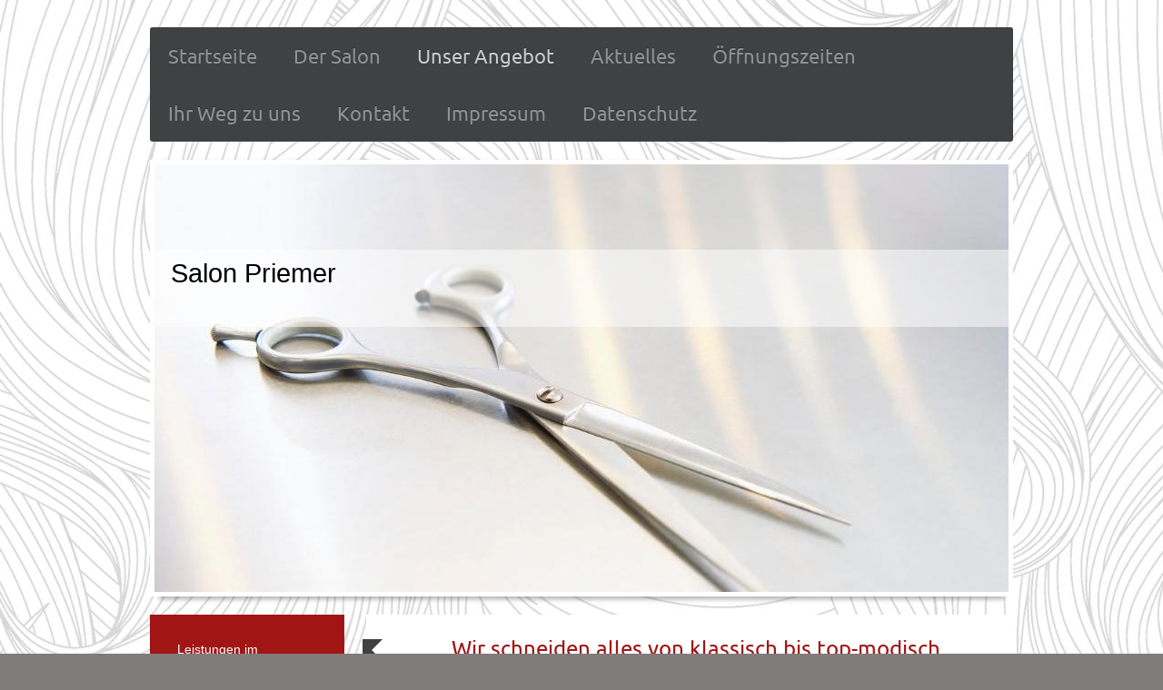

--- FILE ---
content_type: text/html; charset=UTF-8
request_url: https://www.salon-priemer.de/unser-angebot/
body_size: 7563
content:
<!DOCTYPE html>
<html lang="de"  ><head prefix="og: http://ogp.me/ns# fb: http://ogp.me/ns/fb# business: http://ogp.me/ns/business#">
    <meta http-equiv="Content-Type" content="text/html; charset=utf-8"/>
    <meta name="generator" content="IONOS MyWebsite"/>
        
    <link rel="dns-prefetch" href="//cdn.website-start.de/"/>
    <link rel="dns-prefetch" href="//108.mod.mywebsite-editor.com"/>
    <link rel="dns-prefetch" href="https://108.sb.mywebsite-editor.com/"/>
    <link rel="shortcut icon" href="https://www.salon-priemer.de/s/misc/favicon.png?1549804012"/>
        <link rel="apple-touch-icon" href="https://www.salon-priemer.de/s/misc/touchicon.png?1549803994"/>
        <title>Salon Priemer - Unser Angebot</title>
    <style type="text/css">@media screen and (max-device-width: 1024px) {.diyw a.switchViewWeb {display: inline !important;}}</style>
    <style type="text/css">@media screen and (min-device-width: 1024px) {
            .mediumScreenDisabled { display:block }
            .smallScreenDisabled { display:block }
        }
        @media screen and (max-device-width: 1024px) { .mediumScreenDisabled { display:none } }
        @media screen and (max-device-width: 568px) { .smallScreenDisabled { display:none } }
                @media screen and (min-width: 1024px) {
            .mobilepreview .mediumScreenDisabled { display:block }
            .mobilepreview .smallScreenDisabled { display:block }
        }
        @media screen and (max-width: 1024px) { .mobilepreview .mediumScreenDisabled { display:none } }
        @media screen and (max-width: 568px) { .mobilepreview .smallScreenDisabled { display:none } }</style>
    <meta name="viewport" content="width=device-width, initial-scale=1, maximum-scale=1, minimal-ui"/>

<meta name="format-detection" content="telephone=no"/>
        <meta name="keywords" content="Friseur, Haare, Frisur, klassisch, modisch, günstig, Schneiden, Färben, Tönen"/>
            <meta name="description" content="Hier finden Sie unsere Leistungen und Preise rund ums Thema Haareschneiden, Frisuren und Kosmetik."/>
            <meta name="robots" content="index,follow"/>
        <link href="//cdn.website-start.de/templates/2052/style.css?1758547156484" rel="stylesheet" type="text/css"/>
    <link href="https://www.salon-priemer.de/s/style/theming.css?1706644039" rel="stylesheet" type="text/css"/>
    <link href="//cdn.website-start.de/app/cdn/min/group/web.css?1758547156484" rel="stylesheet" type="text/css"/>
<link href="//cdn.website-start.de/app/cdn/min/moduleserver/css/de_DE/common,shoppingbasket?1758547156484" rel="stylesheet" type="text/css"/>
    <link href="//cdn.website-start.de/app/cdn/min/group/mobilenavigation.css?1758547156484" rel="stylesheet" type="text/css"/>
    <link href="https://108.sb.mywebsite-editor.com/app/logstate2-css.php?site=475494962&amp;t=1769239767" rel="stylesheet" type="text/css"/>

<script type="text/javascript">
    /* <![CDATA[ */
var stagingMode = '';
    /* ]]> */
</script>
<script src="https://108.sb.mywebsite-editor.com/app/logstate-js.php?site=475494962&amp;t=1769239767"></script>

    <link href="//cdn.website-start.de/templates/2052/print.css?1758547156484" rel="stylesheet" media="print" type="text/css"/>
    <script type="text/javascript">
    /* <![CDATA[ */
    var systemurl = 'https://108.sb.mywebsite-editor.com/';
    var webPath = '/';
    var proxyName = '';
    var webServerName = 'www.salon-priemer.de';
    var sslServerUrl = 'https://www.salon-priemer.de';
    var nonSslServerUrl = 'http://www.salon-priemer.de';
    var webserverProtocol = 'http://';
    var nghScriptsUrlPrefix = '//108.mod.mywebsite-editor.com';
    var sessionNamespace = 'DIY_SB';
    var jimdoData = {
        cdnUrl:  '//cdn.website-start.de/',
        messages: {
            lightBox: {
    image : 'Bild',
    of: 'von'
}

        },
        isTrial: 0,
        pageId: 919991681    };
    var script_basisID = "475494962";

    diy = window.diy || {};
    diy.web = diy.web || {};

        diy.web.jsBaseUrl = "//cdn.website-start.de/s/build/";

    diy.context = diy.context || {};
    diy.context.type = diy.context.type || 'web';
    /* ]]> */
</script>

<script type="text/javascript" src="//cdn.website-start.de/app/cdn/min/group/web.js?1758547156484" crossorigin="anonymous"></script><script type="text/javascript" src="//cdn.website-start.de/s/build/web.bundle.js?1758547156484" crossorigin="anonymous"></script><script type="text/javascript" src="//cdn.website-start.de/app/cdn/min/group/mobilenavigation.js?1758547156484" crossorigin="anonymous"></script><script src="//cdn.website-start.de/app/cdn/min/moduleserver/js/de_DE/common,shoppingbasket?1758547156484"></script>
<script type="text/javascript" src="https://cdn.website-start.de/proxy/apps/static/resource/dependencies/"></script><script type="text/javascript">
                    if (typeof require !== 'undefined') {
                        require.config({
                            waitSeconds : 10,
                            baseUrl : 'https://cdn.website-start.de/proxy/apps/static/js/'
                        });
                    }
                </script><script type="text/javascript">if (window.jQuery) {window.jQuery_1and1 = window.jQuery;}</script>
<meta name="msvalidate.01" content="2FF8B121EA7D01F101DEC8FBB11F6B1F"/>
<meta name="google-site-verification" content="nm9s2OaurLcxlxX_wqyePckQ97CMslwWjWf9DjIWKw8"/>
<script type="text/javascript">if (window.jQuery_1and1) {window.jQuery = window.jQuery_1and1;}</script>
<script type="text/javascript" src="//cdn.website-start.de/app/cdn/min/group/pfcsupport.js?1758547156484" crossorigin="anonymous"></script>    <meta property="og:type" content="business.business"/>
    <meta property="og:url" content="https://www.salon-priemer.de/unser-angebot/"/>
    <meta property="og:title" content="Salon Priemer - Unser Angebot"/>
            <meta property="og:description" content="Hier finden Sie unsere Leistungen und Preise rund ums Thema Haareschneiden, Frisuren und Kosmetik."/>
                <meta property="og:image" content="https://www.salon-priemer.de/s/img/emotionheader.jpg"/>
        <meta property="business:contact_data:country_name" content="Deutschland"/>
    <meta property="business:contact_data:street_address" content="Friedrich-Ebert-Straße 27"/>
    <meta property="business:contact_data:locality" content="Allendorf (Lumda)"/>
    
    <meta property="business:contact_data:email" content="info@salon-priemer.de"/>
    <meta property="business:contact_data:postal_code" content="35469"/>
    <meta property="business:contact_data:phone_number" content="+49 6407 7331"/>
    
    
<meta property="business:hours:day" content="TUESDAY"/><meta property="business:hours:start" content="09:00"/><meta property="business:hours:end" content="17:00"/><meta property="business:hours:day" content="THURSDAY"/><meta property="business:hours:start" content="09:00"/><meta property="business:hours:end" content="17:00"/><meta property="business:hours:day" content="FRIDAY"/><meta property="business:hours:start" content="09:00"/><meta property="business:hours:end" content="17:00"/><meta property="business:hours:day" content="SATURDAY"/><meta property="business:hours:start" content="09:00"/><meta property="business:hours:end" content="12:00"/></head>


<body class="body diyBgActive  cc-pagemode-default diyfeSidebarLeft diy-market-de_DE" data-pageid="919991681" id="page-919991681">
    
    <div class="diyw">
        <div class="diyweb">
	<div class="diyfeMobileNav">
		
<nav id="diyfeMobileNav" class="diyfeCA diyfeCA2" role="navigation">
    <a title="Navigation aufklappen/zuklappen">Navigation aufklappen/zuklappen</a>
    <ul class="mainNav1"><li class=" hasSubNavigation"><a data-page-id="919991677" href="https://www.salon-priemer.de/" class=" level_1"><span>Startseite</span></a></li><li class=" hasSubNavigation"><a data-page-id="919991678" href="https://www.salon-priemer.de/der-salon/" class=" level_1"><span>Der Salon</span></a><span class="diyfeDropDownSubOpener">&nbsp;</span><div class="diyfeDropDownSubList diyfeCA diyfeCA3"><ul class="mainNav2"><li class=" hasSubNavigation"><a data-page-id="919991679" href="https://www.salon-priemer.de/der-salon/unser-team/" class=" level_2"><span>Unser Team</span></a></li><li class=" hasSubNavigation"><a data-page-id="919991680" href="https://www.salon-priemer.de/der-salon/kundenmeinungen/" class=" level_2"><span>Kundenmeinungen</span></a></li></ul></div></li><li class="current hasSubNavigation"><a data-page-id="919991681" href="https://www.salon-priemer.de/unser-angebot/" class="current level_1"><span>Unser Angebot</span></a><span class="diyfeDropDownSubOpener">&nbsp;</span><div class="diyfeDropDownSubList diyfeCA diyfeCA3"><ul class="mainNav2"><li class=" hasSubNavigation"><a data-page-id="919991682" href="https://www.salon-priemer.de/unser-angebot/leistungen-im-überblick/" class=" level_2"><span>Leistungen im Überblick</span></a></li><li class=" hasSubNavigation"><a data-page-id="919991683" href="https://www.salon-priemer.de/unser-angebot/preisübersicht/" class=" level_2"><span>Preisübersicht</span></a></li><li class=" hasSubNavigation"><a data-page-id="919991684" href="https://www.salon-priemer.de/unser-angebot/galerie/" class=" level_2"><span>Galerie</span></a></li><li class=" hasSubNavigation"><a data-page-id="919991685" href="https://www.salon-priemer.de/unser-angebot/produkte/" class=" level_2"><span>Produkte</span></a></li></ul></div></li><li class=" hasSubNavigation"><a data-page-id="919991686" href="https://www.salon-priemer.de/aktuelles/" class=" level_1"><span>Aktuelles</span></a></li><li class=" hasSubNavigation"><a data-page-id="919991687" href="https://www.salon-priemer.de/öffnungszeiten/" class=" level_1"><span>Öffnungszeiten</span></a></li><li class=" hasSubNavigation"><a data-page-id="919991688" href="https://www.salon-priemer.de/ihr-weg-zu-uns/" class=" level_1"><span>Ihr Weg zu uns</span></a></li><li class=" hasSubNavigation"><a data-page-id="919991689" href="https://www.salon-priemer.de/kontakt/" class=" level_1"><span>Kontakt</span></a></li><li class=" hasSubNavigation"><a data-page-id="919991690" href="https://www.salon-priemer.de/impressum/" class=" level_1"><span>Impressum</span></a></li><li class=" hasSubNavigation"><a data-page-id="921072849" href="https://www.salon-priemer.de/datenschutz/" class=" level_1"><span>Datenschutz</span></a></li></ul></nav>
	</div>
	<div class="diywebNav diywebNavHorizontal diywebNavMain diywebNav1">
		<div class="diywebLiveArea">
			<div class="diywebMainGutter">

				<div class="diyfeGE diyfeCA diyfeCA2">
					<div class="diywebGutter">
						<div class="webnavigation"><ul id="mainNav1" class="mainNav1"><li class="navTopItemGroup_1"><a data-page-id="919991677" href="https://www.salon-priemer.de/" class="level_1"><span>Startseite</span></a></li><li class="navTopItemGroup_2"><a data-page-id="919991678" href="https://www.salon-priemer.de/der-salon/" class="level_1"><span>Der Salon</span></a></li><li class="navTopItemGroup_3"><a data-page-id="919991681" href="https://www.salon-priemer.de/unser-angebot/" class="current level_1"><span>Unser Angebot</span></a></li><li class="navTopItemGroup_4"><a data-page-id="919991686" href="https://www.salon-priemer.de/aktuelles/" class="level_1"><span>Aktuelles</span></a></li><li class="navTopItemGroup_5"><a data-page-id="919991687" href="https://www.salon-priemer.de/öffnungszeiten/" class="level_1"><span>Öffnungszeiten</span></a></li><li class="navTopItemGroup_6"><a data-page-id="919991688" href="https://www.salon-priemer.de/ihr-weg-zu-uns/" class="level_1"><span>Ihr Weg zu uns</span></a></li><li class="navTopItemGroup_7"><a data-page-id="919991689" href="https://www.salon-priemer.de/kontakt/" class="level_1"><span>Kontakt</span></a></li><li class="navTopItemGroup_8"><a data-page-id="919991690" href="https://www.salon-priemer.de/impressum/" class="level_1"><span>Impressum</span></a></li><li class="navTopItemGroup_9"><a data-page-id="921072849" href="https://www.salon-priemer.de/datenschutz/" class="level_1"><span>Datenschutz</span></a></li></ul></div>
					</div>
				</div>

			</div>
		</div>
	</div>

	<div class="diywebEmotionHeader">
		<div class="diywebLiveArea">
			<div class="diywebMainGutter">

				<div class="diyfeGE">
					<div class="diywebGutter">
						
<style type="text/css" media="all">
.diyw div#emotion-header {
        max-width: 940px;
        max-height: 471px;
                background: #eeeeee;
    }

.diyw div#emotion-header-title-bg {
    left: 0%;
    top: 20%;
    width: 100%;
    height: 18%;

    background-color: #FFFFFF;
    opacity: 0.50;
    filter: alpha(opacity = 50);
    }
.diyw img#emotion-header-logo {
    left: 1.00%;
    top: 0.00%;
    background: transparent;
                border: 1px solid #CCCCCC;
        padding: 0px;
                display: none;
    }

.diyw div#emotion-header strong#emotion-header-title {
    left: 5%;
    top: 20%;
    color: #000000;
        font: normal normal 29px/120% Verdana, Geneva, sans-serif;
}

.diyw div#emotion-no-bg-container{
    max-height: 471px;
}

.diyw div#emotion-no-bg-container .emotion-no-bg-height {
    margin-top: 50.11%;
}
</style>
<div id="emotion-header" data-action="loadView" data-params="active" data-imagescount="1">
            <img src="https://www.salon-priemer.de/s/img/emotionheader.jpg?1593943547.940px.471px" id="emotion-header-img" alt=""/>
            
        <div id="ehSlideshowPlaceholder">
            <div id="ehSlideShow">
                <div class="slide-container">
                                        <div style="background-color: #eeeeee">
                            <img src="https://www.salon-priemer.de/s/img/emotionheader.jpg?1593943547.940px.471px" alt=""/>
                        </div>
                                    </div>
            </div>
        </div>


        <script type="text/javascript">
        //<![CDATA[
                diy.module.emotionHeader.slideShow.init({ slides: [{"url":"https:\/\/www.salon-priemer.de\/s\/img\/emotionheader.jpg?1593943547.940px.471px","image_alt":"","bgColor":"#eeeeee"}] });
        //]]>
        </script>

    
            
        
            
                  	<div id="emotion-header-title-bg"></div>
    
            <strong id="emotion-header-title" style="text-align: left">Salon Priemer</strong>
                    <div class="notranslate">
                <svg xmlns="http://www.w3.org/2000/svg" version="1.1" id="emotion-header-title-svg" viewBox="0 0 940 471" preserveAspectRatio="xMinYMin meet"><text style="font-family:Verdana, Geneva, sans-serif;font-size:29px;font-style:normal;font-weight:normal;fill:#000000;line-height:1.2em;"><tspan x="0" style="text-anchor: start" dy="0.95em">Salon Priemer</tspan></text></svg>
            </div>
            
    
    <script type="text/javascript">
    //<![CDATA[
    (function ($) {
        function enableSvgTitle() {
                        var titleSvg = $('svg#emotion-header-title-svg'),
                titleHtml = $('#emotion-header-title'),
                emoWidthAbs = 940,
                emoHeightAbs = 471,
                offsetParent,
                titlePosition,
                svgBoxWidth,
                svgBoxHeight;

                        if (titleSvg.length && titleHtml.length) {
                offsetParent = titleHtml.offsetParent();
                titlePosition = titleHtml.position();
                svgBoxWidth = titleHtml.width();
                svgBoxHeight = titleHtml.height();

                                titleSvg.get(0).setAttribute('viewBox', '0 0 ' + svgBoxWidth + ' ' + svgBoxHeight);
                titleSvg.css({
                   left: Math.roundTo(100 * titlePosition.left / offsetParent.width(), 3) + '%',
                   top: Math.roundTo(100 * titlePosition.top / offsetParent.height(), 3) + '%',
                   width: Math.roundTo(100 * svgBoxWidth / emoWidthAbs, 3) + '%',
                   height: Math.roundTo(100 * svgBoxHeight / emoHeightAbs, 3) + '%'
                });

                titleHtml.css('visibility','hidden');
                titleSvg.css('visibility','visible');
            }
        }

        
            var posFunc = function($, overrideSize) {
                var elems = [], containerWidth, containerHeight;
                                    elems.push({
                        selector: '#emotion-header-title',
                        overrideSize: true,
                        horPos: 2.37,
                        vertPos: 23.37                    });
                    lastTitleWidth = $('#emotion-header-title').width();
                                                elems.push({
                    selector: '#emotion-header-title-bg',
                    horPos: 0,
                    vertPos: 24.42                });
                                
                containerWidth = parseInt('940');
                containerHeight = parseInt('471');

                for (var i = 0; i < elems.length; ++i) {
                    var el = elems[i],
                        $el = $(el.selector),
                        pos = {
                            left: el.horPos,
                            top: el.vertPos
                        };
                    if (!$el.length) continue;
                    var anchorPos = $el.anchorPosition();
                    anchorPos.$container = $('#emotion-header');

                    if (overrideSize === true || el.overrideSize === true) {
                        anchorPos.setContainerSize(containerWidth, containerHeight);
                    } else {
                        anchorPos.setContainerSize(null, null);
                    }

                    var pxPos = anchorPos.fromAnchorPosition(pos),
                        pcPos = anchorPos.toPercentPosition(pxPos);

                    var elPos = {};
                    if (!isNaN(parseFloat(pcPos.top)) && isFinite(pcPos.top)) {
                        elPos.top = pcPos.top + '%';
                    }
                    if (!isNaN(parseFloat(pcPos.left)) && isFinite(pcPos.left)) {
                        elPos.left = pcPos.left + '%';
                    }
                    $el.css(elPos);
                }

                // switch to svg title
                enableSvgTitle();
            };

                        var $emotionImg = jQuery('#emotion-header-img');
            if ($emotionImg.length > 0) {
                // first position the element based on stored size
                posFunc(jQuery, true);

                // trigger reposition using the real size when the element is loaded
                var ehLoadEvTriggered = false;
                $emotionImg.one('load', function(){
                    posFunc(jQuery);
                    ehLoadEvTriggered = true;
                                        diy.module.emotionHeader.slideShow.start();
                                    }).each(function() {
                                        if(this.complete || typeof this.complete === 'undefined') {
                        jQuery(this).load();
                    }
                });

                                noLoadTriggeredTimeoutId = setTimeout(function() {
                    if (!ehLoadEvTriggered) {
                        posFunc(jQuery);
                    }
                    window.clearTimeout(noLoadTriggeredTimeoutId)
                }, 5000);//after 5 seconds
            } else {
                jQuery(function(){
                    posFunc(jQuery);
                });
            }

                        if (jQuery.isBrowser && jQuery.isBrowser.ie8) {
                var longTitleRepositionCalls = 0;
                longTitleRepositionInterval = setInterval(function() {
                    if (lastTitleWidth > 0 && lastTitleWidth != jQuery('#emotion-header-title').width()) {
                        posFunc(jQuery);
                    }
                    longTitleRepositionCalls++;
                    // try this for 5 seconds
                    if (longTitleRepositionCalls === 5) {
                        window.clearInterval(longTitleRepositionInterval);
                    }
                }, 1000);//each 1 second
            }

            }(jQuery));
    //]]>
    </script>

    </div>

					</div>
				</div>

			</div>
		</div>
	</div>

	<div class="diywebContent">
		<div class="diywebLiveArea">
			<div class="diywebMainGutter">

				<div class="diyfeGridGroup diyfeCA diyfeCA1">

					<div class="diywebMain diyfeGE">
						<div class="diywebGutter">
							
        <div id="content_area">
        	<div id="content_start"></div>
        	
        
        <div id="matrix_1024291435" class="sortable-matrix" data-matrixId="1024291435"><div class="n module-type-header diyfeLiveArea "> <h1><span class="diyfeDecoration">Wir schneiden alles von klassisch bis top-modisch.</span></h1> </div><div class="n module-type-text diyfeLiveArea "> <p>Bei Salon Priemer sind Sie immer in guten Händen, denn unser Team beherrscht nicht nur das klassische Frisurenrepertoire, sondern auch die jeweils top-aktuellen Stylings der Saison.</p>
<p>Und auch darüber hinaus haben wir ein breites Angebot an Styling- und Pflegeprodukten.</p>
<p> </p>
<p>Überzeugen Sie sich hier selbst von unseren Leistungen!</p>
<p> </p> </div><div class="n module-type-header diyfeLiveArea "> <h2><span class="diyfeDecoration">Bildergalerie: Auswahl unseres Haar-Styling-Angebotes</span></h2> </div><div class="n module-type-gallery diyfeLiveArea "> <div class="ccgalerie clearover" id="lightbox-gallery-5783408399">

<div class="thumb_sq2" id="gallery_thumb_2420950351" style="width: 150px; height: 150px;">
			<a rel="lightbox[5783408399]" href="https://www.salon-priemer.de/s/cc_images/cache_2420950351.jpg?t=1351957147">			<img src="https://www.salon-priemer.de/s/cc_images/thumb_2420950351.jpg?t=1351957147" id="image_2420950351" alt=""/>
		</a>

</div>

<div class="thumb_sq2" id="gallery_thumb_2420950352" style="width: 150px; height: 150px;">
			<a rel="lightbox[5783408399]" href="https://www.salon-priemer.de/s/cc_images/cache_2420950352.jpg?t=1351957147">			<img src="https://www.salon-priemer.de/s/cc_images/thumb_2420950352.jpg?t=1351957147" id="image_2420950352" alt=""/>
		</a>

</div>
</div>
   <script type="text/javascript">
  //<![CDATA[
      jQuery(document).ready(function($){
          var $galleryEl = $('#lightbox-gallery-5783408399');

          if ($.fn.swipebox && Modernizr.touch) {
              $galleryEl
                  .find('a[rel*="lightbox"]')
                  .addClass('swipebox')
                  .swipebox();
          } else {
              $galleryEl.tinyLightbox({
                  item: 'a[rel*="lightbox"]',
                  cycle: true
              });
          }
      });
    //]]>
    </script>
 </div></div>
        
        
        </div>
						</div>
					</div>

					<div class="diywebSecondary diyfeCA diyfeCA3 diyfeGE">
						<div class="diywebNav diywebNav23">
							<div class="diywebGutter">
								<div class="webnavigation"><ul id="mainNav2" class="mainNav2"><li class="navTopItemGroup_0"><a data-page-id="919991682" href="https://www.salon-priemer.de/unser-angebot/leistungen-im-überblick/" class="level_2"><span>Leistungen im Überblick</span></a></li><li class="navTopItemGroup_0"><a data-page-id="919991683" href="https://www.salon-priemer.de/unser-angebot/preisübersicht/" class="level_2"><span>Preisübersicht</span></a></li><li class="navTopItemGroup_0"><a data-page-id="919991684" href="https://www.salon-priemer.de/unser-angebot/galerie/" class="level_2"><span>Galerie</span></a></li><li class="navTopItemGroup_0"><a data-page-id="919991685" href="https://www.salon-priemer.de/unser-angebot/produkte/" class="level_2"><span>Produkte</span></a></li></ul></div>
							</div>
						</div>
						<div class="diywebSidebar">
							<div class="diywebGutter">
								<div id="matrix_1024291430" class="sortable-matrix" data-matrixId="1024291430"><div class="n module-type-header diyfeLiveArea "> <h1><span class="diyfeDecoration">Termin vereinbaren</span></h1> </div><div class="n module-type-text diyfeLiveArea "> <p>Rufen Sie uns einfach an:</p>
<p> </p>
<p> 06407 7331</p>
<p> </p>
<p>Nutzen Sie auch unser <a href="https://www.salon-priemer.de/kontakt/">Kontaktformular.</a></p>
<p> </p>
<p><strong>Unsere Anschrift</strong></p>
<p>Salon Priemer</p>
<p>Inh. me Gabriele Hartmann</p>
<p>Friedrich-Ebert-Str. 27<br/>
35469 Allendorf (Lumda)</p> </div><div class="n module-type-hr diyfeLiveArea "> <div style="padding: 0px 0px">
    <div class="hr"></div>
</div>
 </div><div class="n module-type-header diyfeLiveArea "> <h1><span class="diyfeDecoration">Aktuelles</span></h1> </div><div class="n module-type-text diyfeLiveArea "> <p><strong>Neuer Internetauftritt</strong><br/>
Erfahren Sie jetzt auch im Internet alles über Angebote und Services unseres Salons.</p>
<p> </p>
<p><a href="https://www.salon-priemer.de/aktuelles/">Alle Meldungen</a></p> </div><div class="n module-type-htmlCode diyfeLiveArea "> <div class="mediumScreenDisabled"><script type="text/javascript">if (window.jQuery) {window.jQuery_1and1 = window.jQuery;}</script><!-- Alcina Affiliate START --><a href="http://www.alcina.de/salon/affiliate/partner/100152700/efc27dc1aa5e2d92b3dfa979f3cdb2fab0dad97b"><img src="http://www.alcina.de/salon/resources/img/affiliate/alcina_banner_120x600_ani.gif" border="0" alt="Alcina"/></a><!-- Alcina Affiliate END --><script type="text/javascript">if (window.jQuery_1and1) {window.jQuery = window.jQuery_1and1;}</script></div> </div></div>
							</div>
						</div><!-- .diywebSidebar -->
					</div><!-- .diywebSecondary -->

				</div><!-- .diyfeGridGroup -->

			</div><!-- .diywebMainGutter -->
		</div>
	</div><!-- .diywebContent -->

	<div class="diywebFooter">
		<div class="diywebLiveArea">
			<div class="diywebMainGutter">

				<div class="diyfeGE diyfeCA diyfeCA4 diywebPull">
					<div class="diywebGutter">
						<div id="contentfooter">
    <div class="leftrow">
                        <a rel="nofollow" href="javascript:window.print();">
                    <img class="inline" height="14" width="18" src="//cdn.website-start.de/s/img/cc/printer.gif" alt=""/>
                    Druckversion                </a> <span class="footer-separator">|</span>
                <a href="https://www.salon-priemer.de/sitemap/">Sitemap</a>
                        <br/> © Salon Priemer
            </div>
    <script type="text/javascript">
        window.diy.ux.Captcha.locales = {
            generateNewCode: 'Neuen Code generieren',
            enterCode: 'Bitte geben Sie den Code ein'
        };
        window.diy.ux.Cap2.locales = {
            generateNewCode: 'Neuen Code generieren',
            enterCode: 'Bitte geben Sie den Code ein'
        };
    </script>
    <div class="rightrow">
                    <span class="loggedout">
                <a rel="nofollow" id="login" href="https://login.1and1-editor.com/475494962/www.salon-priemer.de/de?pageId=919991681">
                    Login                </a>
            </span>
                <p><a class="diyw switchViewWeb" href="javascript:switchView('desktop');">Webansicht</a><a class="diyw switchViewMobile" href="javascript:switchView('mobile');">Mobile-Ansicht</a></p>
                <span class="loggedin">
            <a rel="nofollow" id="logout" href="https://108.sb.mywebsite-editor.com/app/cms/logout.php">Logout</a> <span class="footer-separator">|</span>
            <a rel="nofollow" id="edit" href="https://108.sb.mywebsite-editor.com/app/475494962/919991681/">Seite bearbeiten</a>
        </span>
    </div>
</div>
            <div id="loginbox" class="hidden">
                <script type="text/javascript">
                    /* <![CDATA[ */
                    function forgotpw_popup() {
                        var url = 'https://passwort.1und1.de/xml/request/RequestStart';
                        fenster = window.open(url, "fenster1", "width=600,height=400,status=yes,scrollbars=yes,resizable=yes");
                        // IE8 doesn't return the window reference instantly or at all.
                        // It may appear the call failed and fenster is null
                        if (fenster && fenster.focus) {
                            fenster.focus();
                        }
                    }
                    /* ]]> */
                </script>
                                <img class="logo" src="//cdn.website-start.de/s/img/logo.gif" alt="IONOS" title="IONOS"/>

                <div id="loginboxOuter"></div>
            </div>
        

					</div>
				</div>

			</div>
		</div>
	</div><!-- .diywebFooter -->
</div><!-- .diyweb -->    </div>

            <div id="mobile-infobar-spacer"></div>
<table id="mobile-infobar" class="dark"><tbody><tr>
            <td class="mobile-infobar-button mobile-infobar-button-phone" style="width: 50%"><a href="tel:+49 6407 7331" class="mobile-infobar-link">
            <span class="mobile-infobar-icon-box">
                <svg xmlns="http://www.w3.org/2000/svg" class="mobile-infobar-icon" preserveAspectRatio="xMidYMid"><path d="M17.76 14.96c.027.048.036.09.023.126-.204.546-.31 1.133-.846 1.643s-2.728 1.71-4.503 1.165c-.33-.1-.555-.208-.743-.32-.003.016-.003.033-.007.05-2.57-.843-4.992-2.286-7.042-4.328C2.59 11.255 1.143 8.843.297 6.283c.018-.004.036-.005.054-.008-.083-.165-.163-.357-.24-.607-.54-1.767.673-3.956 1.188-4.49.177-.186.363-.32.554-.423.032-.057.084-.104.156-.13L3.643.018c.144-.054.328.023.414.17L6.52 4.405c.086.147.062.342-.056.438l-.94.765c-.01.033-.025.058-.045.074-.328.263-.944.754-1.195 1.19-.105.18-.1.4-.058.514.053.145.123.32.194.493.647 1.148 1.45 2.235 2.433 3.214 1.03 1.024 2.173 1.86 3.388 2.518.16.063.322.13.455.178.115.042.335.05.517-.055.26-.15.54-.427.78-.696.01-.047.03-.09.063-.132l1.1-1.34c.095-.118.29-.143.438-.058l4.218 2.443c.148.086.225.268.172.41l-.223.597z"/></svg>
            </span><br/>
            <span class="mobile-infobar-text">Anrufen</span>
        </a></td>
                    <td class="mobile-infobar-button mobile-infobar-button-address" style="width: 50%"><a href="https://maps.apple.com/?daddr=Friedrich-Ebert-Stra%C3%9Fe+27%2C+Allendorf+%28Lumda%29%2C+35469" class="mobile-infobar-link">
            <span class="mobile-infobar-icon-box">
                <svg xmlns="http://www.w3.org/2000/svg" class="mobile-infobar-icon" preserveAspectRatio="xMidYMid"><path d="M19.692 10.738l-8.954 8.954c-.412.412-1.08.412-1.492 0L.292 10.738c-.412-.412-.412-1.08 0-1.492L9.246.292c.412-.412 1.08-.412 1.492 0l8.954 8.954c.412.412.412 1.08 0 1.492zM12 6v2H8c-.552 0-1 .448-1 1v5c0 .552.448 1 1 1s1-.448 1-1v-4h3v2l3-3-3-3z"/></svg>
            </span><br/>
            <span class="mobile-infobar-text">Anfahrt</span>
        </a></td>
    </tr></tbody></table>

    
    </body>


<!-- rendered at Mon, 03 Nov 2025 10:10:13 +0100 -->
</html>
